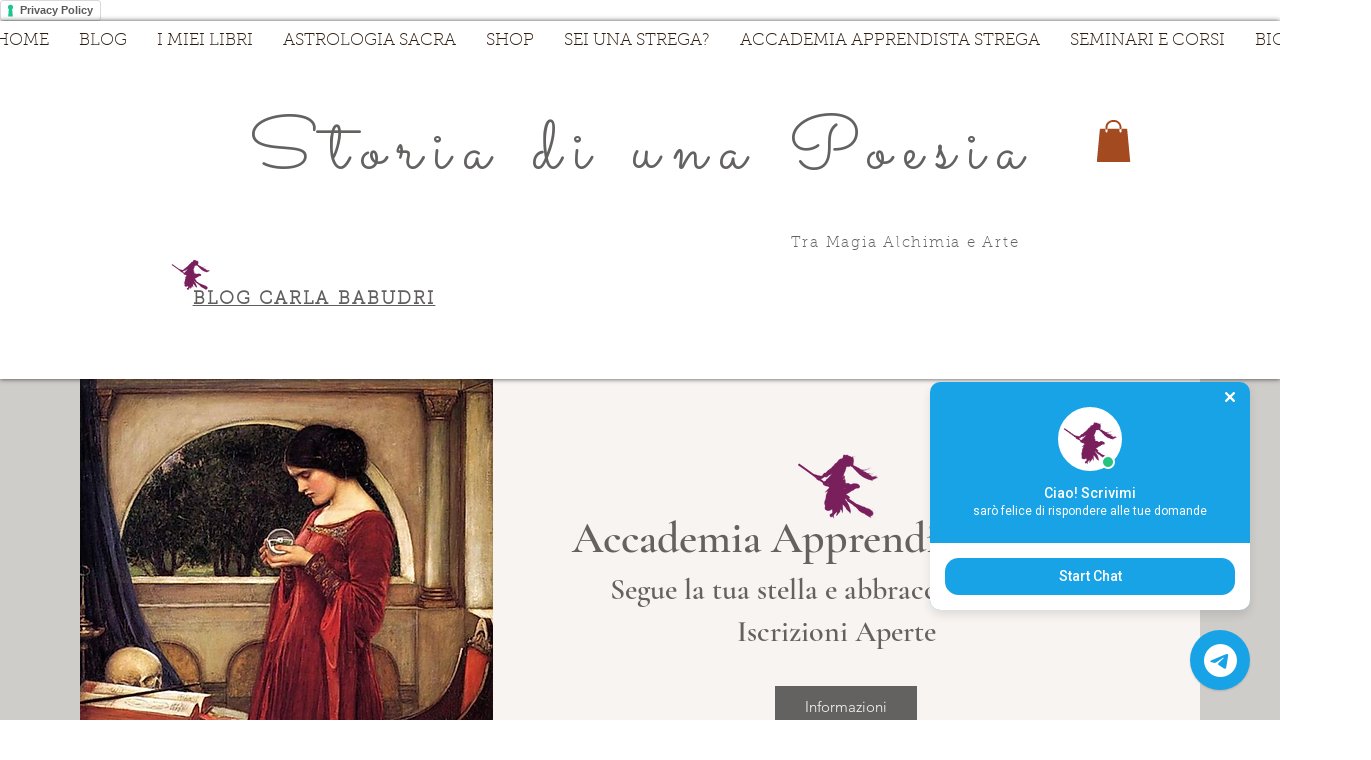

--- FILE ---
content_type: text/html; charset=utf-8
request_url: https://accounts.google.com/o/oauth2/postmessageRelay?parent=https%3A%2F%2Fstatic.parastorage.com&jsh=m%3B%2F_%2Fscs%2Fabc-static%2F_%2Fjs%2Fk%3Dgapi.lb.en.W5qDlPExdtA.O%2Fd%3D1%2Frs%3DAHpOoo8JInlRP_yLzwScb00AozrrUS6gJg%2Fm%3D__features__
body_size: 161
content:
<!DOCTYPE html><html><head><title></title><meta http-equiv="content-type" content="text/html; charset=utf-8"><meta http-equiv="X-UA-Compatible" content="IE=edge"><meta name="viewport" content="width=device-width, initial-scale=1, minimum-scale=1, maximum-scale=1, user-scalable=0"><script src='https://ssl.gstatic.com/accounts/o/2580342461-postmessagerelay.js' nonce="UVwcEXdG5nctrkM8ZpJAUA"></script></head><body><script type="text/javascript" src="https://apis.google.com/js/rpc:shindig_random.js?onload=init" nonce="UVwcEXdG5nctrkM8ZpJAUA"></script></body></html>